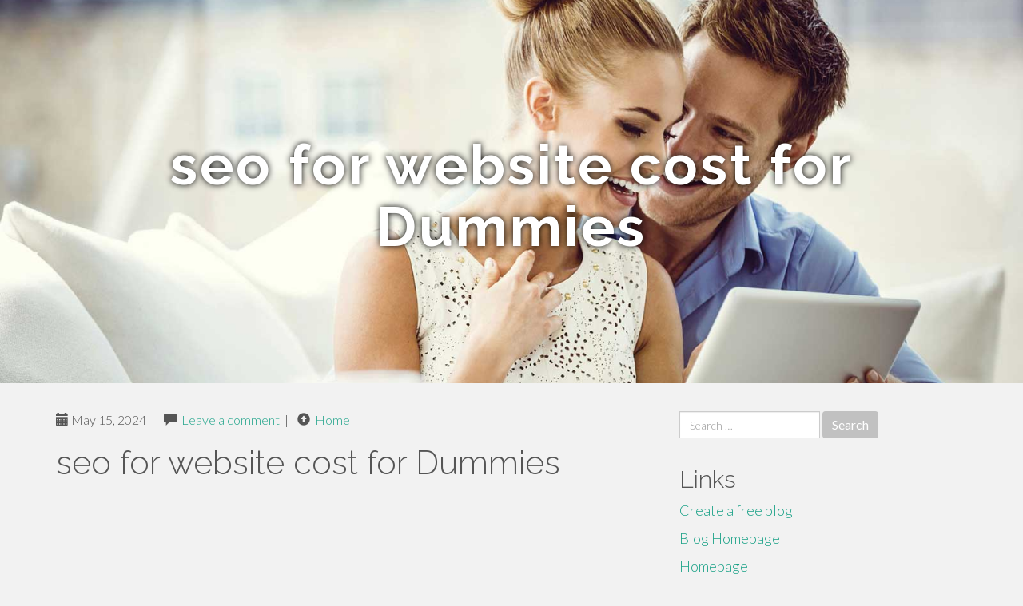

--- FILE ---
content_type: text/html; charset=UTF-8
request_url: https://socialmediaconsultant71480.uzblog.net/seo-for-website-cost-for-dummies-41387826
body_size: 4798
content:
<!DOCTYPE html>
<html lang="en-US">
<head>
<meta charset="UTF-8">
<meta name="viewport" content="width=device-width, initial-scale=1">
<title>seo for website cost for Dummies</title>
<link href="https://static.uzblog.net/favicon.ico" rel="shortcut icon" />

<style type="text/css">
img.wp-smiley,
img.emoji {
	display: inline !important;
	border: none !important;
	box-shadow: none !important;
	height: 1em !important;
	width: 1em !important;
	margin: 0 .07em !important;
	vertical-align: -0.1em !important;
	background: none !important;
	padding: 0 !important;
}
</style>
<link rel="stylesheet" href="https://cdnjs.cloudflare.com/ajax/libs/twitter-bootstrap/3.3.2/css/bootstrap.min.css">
<link rel='stylesheet' id='theme-base-css'  href='https://static.uzblog.net/blog1/img/theme-base.css' type='text/css' media='all' />
<link rel='stylesheet' id='theme-flat-css'  href='https://static.uzblog.net/blog1/img/theme-flat.css' type='text/css' media='all' />
<link rel='stylesheet' id='google_fonts-css'  href='//fonts.googleapis.com/css?family=Lato:300,400,700|Raleway:400,300,700' type='text/css' media='screen' />
<link rel='stylesheet' id='font-awesome-css'  href='https://static.uzblog.net/blog1/img/font-awesome.min.css' type='text/css' media='all' />
<link rel='stylesheet' id='flat-bootstrap-css'  href='https://static.uzblog.net/blog1/img/style.css' type='text/css' media='all' />

<style>
body {background-color: #f2f2f2;}
h1 {font-size: 41px;}
</style>

<link rel="canonical" href="https://socialmediaconsultant71480.uzblog.net/seo-for-website-cost-for-dummies-41387826" />
	<style type="text/css">.recentcomments a{display:inline !important;padding:0 !important;margin:0 !important;}</style>
</head>

<body class="single single-post postid-4 single-format-standard has-header-image">
<div id="page" class="hfeed site">
	<header id="masthead" class="site-header" role="banner">
		<nav id="site-navigation" class="main-navigation" role="navigation"></nav><!-- #site-navigation -->
	</header><!-- #masthead -->

	<div id="content" class="site-content">

			<header class="content-header-image">
			<div class="section-image" style="background-image: url('https://static.uzblog.net/blog1/img/03.jpg')">
				<div class="section-image-overlay">
				<h1 class="header-image-title">seo for website cost for Dummies</h1>
								
				</div><!-- .cover-image-overlay or .section-image-overlay -->
			</div><!-- .cover-image or .section-image -->
		</header><!-- content-header-image -->

<a id="pagetop"></a>

<div class="container">
<div id="main-grid" class="row">

	




<div id="primary" class="content-area col-md-8">
		<main id="main" class="site-main" role="main">

<article id="post-4" class="post-4 post type-post status-publish format-standard hentry category-uncategorized">
			
<header class="entry-header">
	<div class="entry-meta">
	
        <span class="posted-on"><span class="glyphicon glyphicon-calendar"></span>&nbsp;May 15, 2024</span>
		 &nbsp;|&nbsp;

         <span class="glyphicon glyphicon-comment"></span>&nbsp; <a href="https://socialmediaconsultant71480.uzblog.net/seo-for-website-cost-for-dummies-41387826#respond">Leave a comment</a> </span>
		 &nbsp;|&nbsp;                  
         
         <span class="comments-link"><span class="glyphicon glyphicon-comment pag_home" style="content: \e133;"></span>&nbsp; <a href="/">Home</a> </span>
         <style>.pag_home:before{content:"\e133"}</style>

         
				
	</div><!-- .entry-meta -->
</header><!-- .entry-header -->
		
	<div class="entry-content">
	    <h1>seo for website cost for Dummies</h1>
<iframe width="660" height="371" src="//www.youtube.com/embed/UO4hXGHR3PE" frameborder="0" allowfullscreen></iframe><br><br>Content Strategy: Content strategy describes the way youâ€™ll use content to grow your brand name and attract your audience on social media platforms. The greater particular your plan is, the more very likely it's going to thrive.<br><br>Not everyone is planning to relate to the issues you solve or want to purchase your items. But when you may hand-decide on your prospects, who'd they be? What would they need from you?<br><br>Bonus: Our free social media manager occupation toolkit contains resume, include letter, and portfolio templates, in addition to a comprehensive guidebook to social media occupation descriptions and regularly asked job interview inquiries. You got this!<br><br>And while not critical, lots of vloggers and creators alike swear by a very good vlogging digicam, Specially On the subject of lengthy-kind content.<br><br>You may additionally use it to market work openings in just your company, connect with your workforce and in many cases crank out sales opportunities through paid out adverts.<br><br>Why Hootsuite What will make us the marketplace leader Wherever weâ€™ve been and exactly where weâ€™re likely How weâ€™re various Our determination to education and learning, your business, along with the world Hootsuite during the news What weâ€™re so far Evaluate the ROI of you social media Get started with social commerce five steps to elevate your brand with social consumer care What We Do Publish and timetable Plan your posts with ease<br><br>No movie diploma desired. Use intuitive tools like our AI script generator and textual content-primarily based video clip editor to produce polished movies swiftly. Offered with our Normal plan and higher than.<br><br>Social media manager salaries vary depending upon the nation in which you work as well as your volume of experience. In our investigation, we found the next figures to generally be the average social media manager salary per annum during the U.S.:<br><br>Understand that As well as your social media strategy, you also have to have a professional business website. Using this method, individuals that explore your business by way of social media can go to your website to learn more about what you present.<br><br>Opposite to popular perception, it involves A lot more than random posts with your business accounts. A powerful social media marketing marketing campaign needs sound strategy and planning.<br><br>More and more businesses are seeking social media managers who may Create and average communities like Facebook groups, As an illustration. For those who have strong Local community-constructing techniques, itâ€™ll become a welcome as well as.<br><br>Social media managers can discover in-household company jobs or do the job to get a marketing, community relations or social media firm with a number of purchasers. Alternatively, several professionals in the sector develop into freelance social media managers.<br><br>I really like this course. Examples are certain and intimately. I really like the samples are just like a reference to our activites. The instructor speaks Obviously and straightforward to know, utilizes frequent words.<br><br>You could evaluate your social media outcomes by using useful insights from Just about every social community. Your social analytics need to assist chart your social media good results and emphasize the most effective <a href="https://social-media-content-mana48259.blogdanica.com/27010239/the-5-second-trick-for-b2b-cold-outreach">read more</a> social media methods to employ going ahead.<br><br><img width="560" src="https://i.postimg.cc/X7553RBk/photo-1562577309-2592ab84b1bc-7.jpg" />	<footer class="entry-meta" style="margin-top:30px">
			<a href="https://remove.backlinks.live" target="_blank"><span class="meta-nav"></span>Report This Page</a>
	</footer><!-- .entry-meta -->
		
	</div><!-- .entry-content -->
	
</article><!-- #post-## -->

			
<div id="comments" class="comments-area">
	
	<div id="respond" class="comment-respond">
		<h3 id="reply-title" class="comment-reply-title" style="margin-top:50px">Leave a Reply <small><a rel="nofollow" id="cancel-comment-reply-link" href="/index.php/2015/10/12/choosing-the-right-television-for-the-home/#respond" style="display:none;">Cancel reply</a></small></h3>
			<form action="#" method="post" id="commentform" class="comment-form" novalidate>
				<p class="comment-notes"><span id="email-notes">Your email address will not be published.</span> Required fields are marked <span class="required">*</span></p>							<p class="comment-form-author"><label for="author">Name <span class="required">*</span></label> <input id="author" name="author" type="text" value="" size="30" aria-required='true' required='required' /></p>
<p class="comment-form-email"><label for="email">Email <span class="required">*</span></label> <input id="email" name="email" type="email" value="" size="30" aria-describedby="email-notes" aria-required='true' required='required' /></p>
<p class="comment-form-url"><label for="url">Website</label> <input id="url" name="url" type="url" value="" size="30" /></p>
												<p class="comment-form-comment"><label for="comment">Comment</label> <textarea id="comment" name="comment" cols="45" rows="8"  aria-required="true" required></textarea></p>						
						<p class="form-submit"><input name="submit" type="submit" id="submit" class="submit" value="Post Comment" /> <input type='hidden' name='comment_post_ID' value='4' id='comment_post_ID' />
<input type='hidden' name='comment_parent' id='comment_parent' value='0' />
</p>					</form>
							</div><!-- #respond -->
			
</div><!-- #comments -->
		
		</main><!-- #main -->
	</div>


	<!-- #primary -->

	<div id="secondary" class="widget-area col-md-4" role="complementary">
				<aside id="search-2" class="widget clearfix widget_search" style="dis"><form role="search" method="get" class="search-form form-inline" action="#">
<div class="form-group">
	<label>
		<span class="screen-reader-text sr-only">Search for:</span>
		<input type="search" class="search-field form-control" placeholder="Search &hellip;" value="" name="s">
	</label>
	<input type="submit" class="search-submit btn btn-primary" value="Search">
</div><!-- .form-group -->
</form>
</aside>

<aside id="recent-posts-2" class="widget clearfix widget_recent_entries">		<h2 class="widget-title">Links</h2>
<ul>
	<li><a href="https://uzblog.net/signup">Create a free blog</a></li>
   	<li><a href="/">Blog Homepage</a></li>
	<li><a href="https://uzblog.net">Homepage</a></li>
</ul>
</aside>

<aside id="recent-comments-2" class="widget clearfix widget_recent_comments">
	<h2 class="widget-title">Hits</h2>
    <ul id="recentcomments"><li class="recentcomments"><span class="comment-author-link"><b>667</b> Visitors at this page</li></ul></aside><aside id="archives-2" class="widget clearfix widget_archive"><h2 class="widget-title">Archives</h2><ul>
		<li><a href='/'>January 2026</a></li>
	</ul>
</aside>

<aside id="categories-2" class="widget clearfix widget_categories">
	<h2 class="widget-title">Categories</h2>
    <ul><li class="cat-item cat-item-1"><a href="#" >Uncategorized</a></li></ul>
</aside>
<aside id="meta-2" class="widget clearfix widget_meta">
	<h2 class="widget-title">Meta</h2>
	<ul>
		<li><a href="https://remove.backlinks.live" target="_blank">Report This Page</a></li>
		<li><a href="https://uzblog.net/login">Log in</a></li>
	</ul>
</aside>
</div><!-- #secondary -->
</div><!-- .row -->
</div><!-- .container -->

	</div><!-- #content -->


  <footer id="colophon" class="site-footer" role="contentinfo">
		
	<div class="sidebar-footer clearfix" style="padding:2px; "><!-- .container -->
	</div><!-- .sidebar-footer -->

	<div class="after-footer">
	<div class="container">

		<div class="footer-nav-menu pull-left">
			<nav id="footer-navigation" class="secondary-navigation" role="navigation">
				<h1 class="menu-toggle sr-only">Footer Menu</h1>
				
			<div class="sample-menu-footer-container">
			<ul id="sample-menu-footer" class="list-inline dividers">
			<li id="menu-item-sample-1" class="menu-item menu-item-type-custom menu-item-object-custom menu-item-sample-1"><a class="smoothscroll" title="Back to top of page" href="#page"><span class="fa fa-angle-up"></span> Top</a></li>
			<li id="menu-item-sample-2" class="menu-item menu-item-type-post_type menu-item-object-page menu-item-sample-2"><a title="Home" href="/">Home</a></li>
			</ul>
			</div>			</nav>
			</div><!-- .footer-nav-menu -->
		
					<div id="site-credits" class="site-credits pull-right">
			<span class="credits-copyright">&copy; 2026 <a href="https://uzblog.net" rel="home">uzblog.net</a>. <span style="display: none;"><a href="https://uzblog.net/forum">forum</a></span> </span><span class="credits-theme">Theme by <a href="#" rel="profile" target="_blank">XtremelySocial and Blacktie</a>.</span>			</div><!-- .site-credits -->
		
	</div><!-- .container -->
	</div><!-- .after-footer -->
	<span style="display:none"><a href="https://uzblog.net/latest?1">1</a><a href="https://uzblog.net/latest?2">2</a><a href="https://uzblog.net/latest?3">3</a><a href="https://uzblog.net/latest?4">4</a><a href="https://uzblog.net/latest?5">5</a></span>
  </footer><!-- #colophon -->

</div><!-- #page -->

<script defer src="https://static.cloudflareinsights.com/beacon.min.js/vcd15cbe7772f49c399c6a5babf22c1241717689176015" integrity="sha512-ZpsOmlRQV6y907TI0dKBHq9Md29nnaEIPlkf84rnaERnq6zvWvPUqr2ft8M1aS28oN72PdrCzSjY4U6VaAw1EQ==" data-cf-beacon='{"version":"2024.11.0","token":"81375339c3fe4c76b423dbeb494ef697","r":1,"server_timing":{"name":{"cfCacheStatus":true,"cfEdge":true,"cfExtPri":true,"cfL4":true,"cfOrigin":true,"cfSpeedBrain":true},"location_startswith":null}}' crossorigin="anonymous"></script>
</body>
</html>